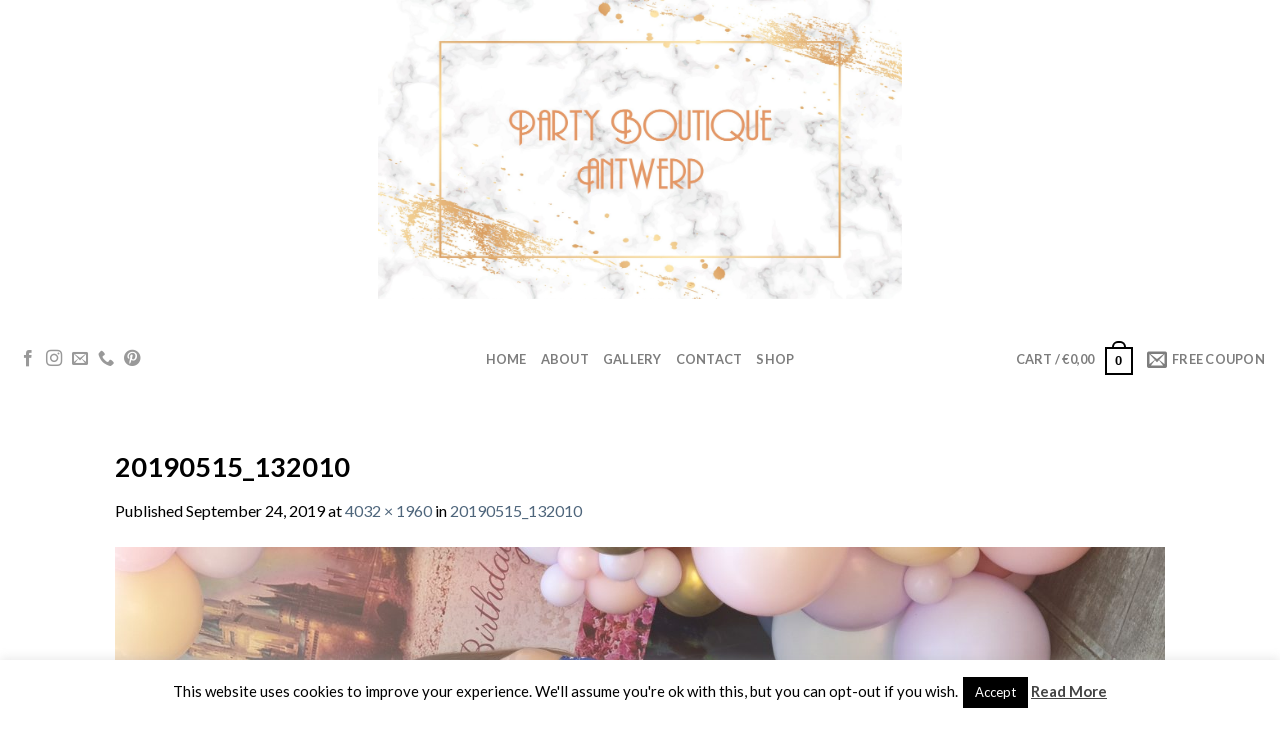

--- FILE ---
content_type: text/html; charset=utf-8
request_url: https://www.google.com/recaptcha/api2/anchor?ar=1&k=6LcmCUEUAAAAAMu8ZTcgJU9xzj4UtOdCUa3sWx5t&co=aHR0cHM6Ly90aGVwYXJ0eWJvdXRpcXVlLmJlOjQ0Mw..&hl=en&v=PoyoqOPhxBO7pBk68S4YbpHZ&theme=light&size=normal&anchor-ms=20000&execute-ms=30000&cb=g5ajtgs0z3fs
body_size: 49345
content:
<!DOCTYPE HTML><html dir="ltr" lang="en"><head><meta http-equiv="Content-Type" content="text/html; charset=UTF-8">
<meta http-equiv="X-UA-Compatible" content="IE=edge">
<title>reCAPTCHA</title>
<style type="text/css">
/* cyrillic-ext */
@font-face {
  font-family: 'Roboto';
  font-style: normal;
  font-weight: 400;
  font-stretch: 100%;
  src: url(//fonts.gstatic.com/s/roboto/v48/KFO7CnqEu92Fr1ME7kSn66aGLdTylUAMa3GUBHMdazTgWw.woff2) format('woff2');
  unicode-range: U+0460-052F, U+1C80-1C8A, U+20B4, U+2DE0-2DFF, U+A640-A69F, U+FE2E-FE2F;
}
/* cyrillic */
@font-face {
  font-family: 'Roboto';
  font-style: normal;
  font-weight: 400;
  font-stretch: 100%;
  src: url(//fonts.gstatic.com/s/roboto/v48/KFO7CnqEu92Fr1ME7kSn66aGLdTylUAMa3iUBHMdazTgWw.woff2) format('woff2');
  unicode-range: U+0301, U+0400-045F, U+0490-0491, U+04B0-04B1, U+2116;
}
/* greek-ext */
@font-face {
  font-family: 'Roboto';
  font-style: normal;
  font-weight: 400;
  font-stretch: 100%;
  src: url(//fonts.gstatic.com/s/roboto/v48/KFO7CnqEu92Fr1ME7kSn66aGLdTylUAMa3CUBHMdazTgWw.woff2) format('woff2');
  unicode-range: U+1F00-1FFF;
}
/* greek */
@font-face {
  font-family: 'Roboto';
  font-style: normal;
  font-weight: 400;
  font-stretch: 100%;
  src: url(//fonts.gstatic.com/s/roboto/v48/KFO7CnqEu92Fr1ME7kSn66aGLdTylUAMa3-UBHMdazTgWw.woff2) format('woff2');
  unicode-range: U+0370-0377, U+037A-037F, U+0384-038A, U+038C, U+038E-03A1, U+03A3-03FF;
}
/* math */
@font-face {
  font-family: 'Roboto';
  font-style: normal;
  font-weight: 400;
  font-stretch: 100%;
  src: url(//fonts.gstatic.com/s/roboto/v48/KFO7CnqEu92Fr1ME7kSn66aGLdTylUAMawCUBHMdazTgWw.woff2) format('woff2');
  unicode-range: U+0302-0303, U+0305, U+0307-0308, U+0310, U+0312, U+0315, U+031A, U+0326-0327, U+032C, U+032F-0330, U+0332-0333, U+0338, U+033A, U+0346, U+034D, U+0391-03A1, U+03A3-03A9, U+03B1-03C9, U+03D1, U+03D5-03D6, U+03F0-03F1, U+03F4-03F5, U+2016-2017, U+2034-2038, U+203C, U+2040, U+2043, U+2047, U+2050, U+2057, U+205F, U+2070-2071, U+2074-208E, U+2090-209C, U+20D0-20DC, U+20E1, U+20E5-20EF, U+2100-2112, U+2114-2115, U+2117-2121, U+2123-214F, U+2190, U+2192, U+2194-21AE, U+21B0-21E5, U+21F1-21F2, U+21F4-2211, U+2213-2214, U+2216-22FF, U+2308-230B, U+2310, U+2319, U+231C-2321, U+2336-237A, U+237C, U+2395, U+239B-23B7, U+23D0, U+23DC-23E1, U+2474-2475, U+25AF, U+25B3, U+25B7, U+25BD, U+25C1, U+25CA, U+25CC, U+25FB, U+266D-266F, U+27C0-27FF, U+2900-2AFF, U+2B0E-2B11, U+2B30-2B4C, U+2BFE, U+3030, U+FF5B, U+FF5D, U+1D400-1D7FF, U+1EE00-1EEFF;
}
/* symbols */
@font-face {
  font-family: 'Roboto';
  font-style: normal;
  font-weight: 400;
  font-stretch: 100%;
  src: url(//fonts.gstatic.com/s/roboto/v48/KFO7CnqEu92Fr1ME7kSn66aGLdTylUAMaxKUBHMdazTgWw.woff2) format('woff2');
  unicode-range: U+0001-000C, U+000E-001F, U+007F-009F, U+20DD-20E0, U+20E2-20E4, U+2150-218F, U+2190, U+2192, U+2194-2199, U+21AF, U+21E6-21F0, U+21F3, U+2218-2219, U+2299, U+22C4-22C6, U+2300-243F, U+2440-244A, U+2460-24FF, U+25A0-27BF, U+2800-28FF, U+2921-2922, U+2981, U+29BF, U+29EB, U+2B00-2BFF, U+4DC0-4DFF, U+FFF9-FFFB, U+10140-1018E, U+10190-1019C, U+101A0, U+101D0-101FD, U+102E0-102FB, U+10E60-10E7E, U+1D2C0-1D2D3, U+1D2E0-1D37F, U+1F000-1F0FF, U+1F100-1F1AD, U+1F1E6-1F1FF, U+1F30D-1F30F, U+1F315, U+1F31C, U+1F31E, U+1F320-1F32C, U+1F336, U+1F378, U+1F37D, U+1F382, U+1F393-1F39F, U+1F3A7-1F3A8, U+1F3AC-1F3AF, U+1F3C2, U+1F3C4-1F3C6, U+1F3CA-1F3CE, U+1F3D4-1F3E0, U+1F3ED, U+1F3F1-1F3F3, U+1F3F5-1F3F7, U+1F408, U+1F415, U+1F41F, U+1F426, U+1F43F, U+1F441-1F442, U+1F444, U+1F446-1F449, U+1F44C-1F44E, U+1F453, U+1F46A, U+1F47D, U+1F4A3, U+1F4B0, U+1F4B3, U+1F4B9, U+1F4BB, U+1F4BF, U+1F4C8-1F4CB, U+1F4D6, U+1F4DA, U+1F4DF, U+1F4E3-1F4E6, U+1F4EA-1F4ED, U+1F4F7, U+1F4F9-1F4FB, U+1F4FD-1F4FE, U+1F503, U+1F507-1F50B, U+1F50D, U+1F512-1F513, U+1F53E-1F54A, U+1F54F-1F5FA, U+1F610, U+1F650-1F67F, U+1F687, U+1F68D, U+1F691, U+1F694, U+1F698, U+1F6AD, U+1F6B2, U+1F6B9-1F6BA, U+1F6BC, U+1F6C6-1F6CF, U+1F6D3-1F6D7, U+1F6E0-1F6EA, U+1F6F0-1F6F3, U+1F6F7-1F6FC, U+1F700-1F7FF, U+1F800-1F80B, U+1F810-1F847, U+1F850-1F859, U+1F860-1F887, U+1F890-1F8AD, U+1F8B0-1F8BB, U+1F8C0-1F8C1, U+1F900-1F90B, U+1F93B, U+1F946, U+1F984, U+1F996, U+1F9E9, U+1FA00-1FA6F, U+1FA70-1FA7C, U+1FA80-1FA89, U+1FA8F-1FAC6, U+1FACE-1FADC, U+1FADF-1FAE9, U+1FAF0-1FAF8, U+1FB00-1FBFF;
}
/* vietnamese */
@font-face {
  font-family: 'Roboto';
  font-style: normal;
  font-weight: 400;
  font-stretch: 100%;
  src: url(//fonts.gstatic.com/s/roboto/v48/KFO7CnqEu92Fr1ME7kSn66aGLdTylUAMa3OUBHMdazTgWw.woff2) format('woff2');
  unicode-range: U+0102-0103, U+0110-0111, U+0128-0129, U+0168-0169, U+01A0-01A1, U+01AF-01B0, U+0300-0301, U+0303-0304, U+0308-0309, U+0323, U+0329, U+1EA0-1EF9, U+20AB;
}
/* latin-ext */
@font-face {
  font-family: 'Roboto';
  font-style: normal;
  font-weight: 400;
  font-stretch: 100%;
  src: url(//fonts.gstatic.com/s/roboto/v48/KFO7CnqEu92Fr1ME7kSn66aGLdTylUAMa3KUBHMdazTgWw.woff2) format('woff2');
  unicode-range: U+0100-02BA, U+02BD-02C5, U+02C7-02CC, U+02CE-02D7, U+02DD-02FF, U+0304, U+0308, U+0329, U+1D00-1DBF, U+1E00-1E9F, U+1EF2-1EFF, U+2020, U+20A0-20AB, U+20AD-20C0, U+2113, U+2C60-2C7F, U+A720-A7FF;
}
/* latin */
@font-face {
  font-family: 'Roboto';
  font-style: normal;
  font-weight: 400;
  font-stretch: 100%;
  src: url(//fonts.gstatic.com/s/roboto/v48/KFO7CnqEu92Fr1ME7kSn66aGLdTylUAMa3yUBHMdazQ.woff2) format('woff2');
  unicode-range: U+0000-00FF, U+0131, U+0152-0153, U+02BB-02BC, U+02C6, U+02DA, U+02DC, U+0304, U+0308, U+0329, U+2000-206F, U+20AC, U+2122, U+2191, U+2193, U+2212, U+2215, U+FEFF, U+FFFD;
}
/* cyrillic-ext */
@font-face {
  font-family: 'Roboto';
  font-style: normal;
  font-weight: 500;
  font-stretch: 100%;
  src: url(//fonts.gstatic.com/s/roboto/v48/KFO7CnqEu92Fr1ME7kSn66aGLdTylUAMa3GUBHMdazTgWw.woff2) format('woff2');
  unicode-range: U+0460-052F, U+1C80-1C8A, U+20B4, U+2DE0-2DFF, U+A640-A69F, U+FE2E-FE2F;
}
/* cyrillic */
@font-face {
  font-family: 'Roboto';
  font-style: normal;
  font-weight: 500;
  font-stretch: 100%;
  src: url(//fonts.gstatic.com/s/roboto/v48/KFO7CnqEu92Fr1ME7kSn66aGLdTylUAMa3iUBHMdazTgWw.woff2) format('woff2');
  unicode-range: U+0301, U+0400-045F, U+0490-0491, U+04B0-04B1, U+2116;
}
/* greek-ext */
@font-face {
  font-family: 'Roboto';
  font-style: normal;
  font-weight: 500;
  font-stretch: 100%;
  src: url(//fonts.gstatic.com/s/roboto/v48/KFO7CnqEu92Fr1ME7kSn66aGLdTylUAMa3CUBHMdazTgWw.woff2) format('woff2');
  unicode-range: U+1F00-1FFF;
}
/* greek */
@font-face {
  font-family: 'Roboto';
  font-style: normal;
  font-weight: 500;
  font-stretch: 100%;
  src: url(//fonts.gstatic.com/s/roboto/v48/KFO7CnqEu92Fr1ME7kSn66aGLdTylUAMa3-UBHMdazTgWw.woff2) format('woff2');
  unicode-range: U+0370-0377, U+037A-037F, U+0384-038A, U+038C, U+038E-03A1, U+03A3-03FF;
}
/* math */
@font-face {
  font-family: 'Roboto';
  font-style: normal;
  font-weight: 500;
  font-stretch: 100%;
  src: url(//fonts.gstatic.com/s/roboto/v48/KFO7CnqEu92Fr1ME7kSn66aGLdTylUAMawCUBHMdazTgWw.woff2) format('woff2');
  unicode-range: U+0302-0303, U+0305, U+0307-0308, U+0310, U+0312, U+0315, U+031A, U+0326-0327, U+032C, U+032F-0330, U+0332-0333, U+0338, U+033A, U+0346, U+034D, U+0391-03A1, U+03A3-03A9, U+03B1-03C9, U+03D1, U+03D5-03D6, U+03F0-03F1, U+03F4-03F5, U+2016-2017, U+2034-2038, U+203C, U+2040, U+2043, U+2047, U+2050, U+2057, U+205F, U+2070-2071, U+2074-208E, U+2090-209C, U+20D0-20DC, U+20E1, U+20E5-20EF, U+2100-2112, U+2114-2115, U+2117-2121, U+2123-214F, U+2190, U+2192, U+2194-21AE, U+21B0-21E5, U+21F1-21F2, U+21F4-2211, U+2213-2214, U+2216-22FF, U+2308-230B, U+2310, U+2319, U+231C-2321, U+2336-237A, U+237C, U+2395, U+239B-23B7, U+23D0, U+23DC-23E1, U+2474-2475, U+25AF, U+25B3, U+25B7, U+25BD, U+25C1, U+25CA, U+25CC, U+25FB, U+266D-266F, U+27C0-27FF, U+2900-2AFF, U+2B0E-2B11, U+2B30-2B4C, U+2BFE, U+3030, U+FF5B, U+FF5D, U+1D400-1D7FF, U+1EE00-1EEFF;
}
/* symbols */
@font-face {
  font-family: 'Roboto';
  font-style: normal;
  font-weight: 500;
  font-stretch: 100%;
  src: url(//fonts.gstatic.com/s/roboto/v48/KFO7CnqEu92Fr1ME7kSn66aGLdTylUAMaxKUBHMdazTgWw.woff2) format('woff2');
  unicode-range: U+0001-000C, U+000E-001F, U+007F-009F, U+20DD-20E0, U+20E2-20E4, U+2150-218F, U+2190, U+2192, U+2194-2199, U+21AF, U+21E6-21F0, U+21F3, U+2218-2219, U+2299, U+22C4-22C6, U+2300-243F, U+2440-244A, U+2460-24FF, U+25A0-27BF, U+2800-28FF, U+2921-2922, U+2981, U+29BF, U+29EB, U+2B00-2BFF, U+4DC0-4DFF, U+FFF9-FFFB, U+10140-1018E, U+10190-1019C, U+101A0, U+101D0-101FD, U+102E0-102FB, U+10E60-10E7E, U+1D2C0-1D2D3, U+1D2E0-1D37F, U+1F000-1F0FF, U+1F100-1F1AD, U+1F1E6-1F1FF, U+1F30D-1F30F, U+1F315, U+1F31C, U+1F31E, U+1F320-1F32C, U+1F336, U+1F378, U+1F37D, U+1F382, U+1F393-1F39F, U+1F3A7-1F3A8, U+1F3AC-1F3AF, U+1F3C2, U+1F3C4-1F3C6, U+1F3CA-1F3CE, U+1F3D4-1F3E0, U+1F3ED, U+1F3F1-1F3F3, U+1F3F5-1F3F7, U+1F408, U+1F415, U+1F41F, U+1F426, U+1F43F, U+1F441-1F442, U+1F444, U+1F446-1F449, U+1F44C-1F44E, U+1F453, U+1F46A, U+1F47D, U+1F4A3, U+1F4B0, U+1F4B3, U+1F4B9, U+1F4BB, U+1F4BF, U+1F4C8-1F4CB, U+1F4D6, U+1F4DA, U+1F4DF, U+1F4E3-1F4E6, U+1F4EA-1F4ED, U+1F4F7, U+1F4F9-1F4FB, U+1F4FD-1F4FE, U+1F503, U+1F507-1F50B, U+1F50D, U+1F512-1F513, U+1F53E-1F54A, U+1F54F-1F5FA, U+1F610, U+1F650-1F67F, U+1F687, U+1F68D, U+1F691, U+1F694, U+1F698, U+1F6AD, U+1F6B2, U+1F6B9-1F6BA, U+1F6BC, U+1F6C6-1F6CF, U+1F6D3-1F6D7, U+1F6E0-1F6EA, U+1F6F0-1F6F3, U+1F6F7-1F6FC, U+1F700-1F7FF, U+1F800-1F80B, U+1F810-1F847, U+1F850-1F859, U+1F860-1F887, U+1F890-1F8AD, U+1F8B0-1F8BB, U+1F8C0-1F8C1, U+1F900-1F90B, U+1F93B, U+1F946, U+1F984, U+1F996, U+1F9E9, U+1FA00-1FA6F, U+1FA70-1FA7C, U+1FA80-1FA89, U+1FA8F-1FAC6, U+1FACE-1FADC, U+1FADF-1FAE9, U+1FAF0-1FAF8, U+1FB00-1FBFF;
}
/* vietnamese */
@font-face {
  font-family: 'Roboto';
  font-style: normal;
  font-weight: 500;
  font-stretch: 100%;
  src: url(//fonts.gstatic.com/s/roboto/v48/KFO7CnqEu92Fr1ME7kSn66aGLdTylUAMa3OUBHMdazTgWw.woff2) format('woff2');
  unicode-range: U+0102-0103, U+0110-0111, U+0128-0129, U+0168-0169, U+01A0-01A1, U+01AF-01B0, U+0300-0301, U+0303-0304, U+0308-0309, U+0323, U+0329, U+1EA0-1EF9, U+20AB;
}
/* latin-ext */
@font-face {
  font-family: 'Roboto';
  font-style: normal;
  font-weight: 500;
  font-stretch: 100%;
  src: url(//fonts.gstatic.com/s/roboto/v48/KFO7CnqEu92Fr1ME7kSn66aGLdTylUAMa3KUBHMdazTgWw.woff2) format('woff2');
  unicode-range: U+0100-02BA, U+02BD-02C5, U+02C7-02CC, U+02CE-02D7, U+02DD-02FF, U+0304, U+0308, U+0329, U+1D00-1DBF, U+1E00-1E9F, U+1EF2-1EFF, U+2020, U+20A0-20AB, U+20AD-20C0, U+2113, U+2C60-2C7F, U+A720-A7FF;
}
/* latin */
@font-face {
  font-family: 'Roboto';
  font-style: normal;
  font-weight: 500;
  font-stretch: 100%;
  src: url(//fonts.gstatic.com/s/roboto/v48/KFO7CnqEu92Fr1ME7kSn66aGLdTylUAMa3yUBHMdazQ.woff2) format('woff2');
  unicode-range: U+0000-00FF, U+0131, U+0152-0153, U+02BB-02BC, U+02C6, U+02DA, U+02DC, U+0304, U+0308, U+0329, U+2000-206F, U+20AC, U+2122, U+2191, U+2193, U+2212, U+2215, U+FEFF, U+FFFD;
}
/* cyrillic-ext */
@font-face {
  font-family: 'Roboto';
  font-style: normal;
  font-weight: 900;
  font-stretch: 100%;
  src: url(//fonts.gstatic.com/s/roboto/v48/KFO7CnqEu92Fr1ME7kSn66aGLdTylUAMa3GUBHMdazTgWw.woff2) format('woff2');
  unicode-range: U+0460-052F, U+1C80-1C8A, U+20B4, U+2DE0-2DFF, U+A640-A69F, U+FE2E-FE2F;
}
/* cyrillic */
@font-face {
  font-family: 'Roboto';
  font-style: normal;
  font-weight: 900;
  font-stretch: 100%;
  src: url(//fonts.gstatic.com/s/roboto/v48/KFO7CnqEu92Fr1ME7kSn66aGLdTylUAMa3iUBHMdazTgWw.woff2) format('woff2');
  unicode-range: U+0301, U+0400-045F, U+0490-0491, U+04B0-04B1, U+2116;
}
/* greek-ext */
@font-face {
  font-family: 'Roboto';
  font-style: normal;
  font-weight: 900;
  font-stretch: 100%;
  src: url(//fonts.gstatic.com/s/roboto/v48/KFO7CnqEu92Fr1ME7kSn66aGLdTylUAMa3CUBHMdazTgWw.woff2) format('woff2');
  unicode-range: U+1F00-1FFF;
}
/* greek */
@font-face {
  font-family: 'Roboto';
  font-style: normal;
  font-weight: 900;
  font-stretch: 100%;
  src: url(//fonts.gstatic.com/s/roboto/v48/KFO7CnqEu92Fr1ME7kSn66aGLdTylUAMa3-UBHMdazTgWw.woff2) format('woff2');
  unicode-range: U+0370-0377, U+037A-037F, U+0384-038A, U+038C, U+038E-03A1, U+03A3-03FF;
}
/* math */
@font-face {
  font-family: 'Roboto';
  font-style: normal;
  font-weight: 900;
  font-stretch: 100%;
  src: url(//fonts.gstatic.com/s/roboto/v48/KFO7CnqEu92Fr1ME7kSn66aGLdTylUAMawCUBHMdazTgWw.woff2) format('woff2');
  unicode-range: U+0302-0303, U+0305, U+0307-0308, U+0310, U+0312, U+0315, U+031A, U+0326-0327, U+032C, U+032F-0330, U+0332-0333, U+0338, U+033A, U+0346, U+034D, U+0391-03A1, U+03A3-03A9, U+03B1-03C9, U+03D1, U+03D5-03D6, U+03F0-03F1, U+03F4-03F5, U+2016-2017, U+2034-2038, U+203C, U+2040, U+2043, U+2047, U+2050, U+2057, U+205F, U+2070-2071, U+2074-208E, U+2090-209C, U+20D0-20DC, U+20E1, U+20E5-20EF, U+2100-2112, U+2114-2115, U+2117-2121, U+2123-214F, U+2190, U+2192, U+2194-21AE, U+21B0-21E5, U+21F1-21F2, U+21F4-2211, U+2213-2214, U+2216-22FF, U+2308-230B, U+2310, U+2319, U+231C-2321, U+2336-237A, U+237C, U+2395, U+239B-23B7, U+23D0, U+23DC-23E1, U+2474-2475, U+25AF, U+25B3, U+25B7, U+25BD, U+25C1, U+25CA, U+25CC, U+25FB, U+266D-266F, U+27C0-27FF, U+2900-2AFF, U+2B0E-2B11, U+2B30-2B4C, U+2BFE, U+3030, U+FF5B, U+FF5D, U+1D400-1D7FF, U+1EE00-1EEFF;
}
/* symbols */
@font-face {
  font-family: 'Roboto';
  font-style: normal;
  font-weight: 900;
  font-stretch: 100%;
  src: url(//fonts.gstatic.com/s/roboto/v48/KFO7CnqEu92Fr1ME7kSn66aGLdTylUAMaxKUBHMdazTgWw.woff2) format('woff2');
  unicode-range: U+0001-000C, U+000E-001F, U+007F-009F, U+20DD-20E0, U+20E2-20E4, U+2150-218F, U+2190, U+2192, U+2194-2199, U+21AF, U+21E6-21F0, U+21F3, U+2218-2219, U+2299, U+22C4-22C6, U+2300-243F, U+2440-244A, U+2460-24FF, U+25A0-27BF, U+2800-28FF, U+2921-2922, U+2981, U+29BF, U+29EB, U+2B00-2BFF, U+4DC0-4DFF, U+FFF9-FFFB, U+10140-1018E, U+10190-1019C, U+101A0, U+101D0-101FD, U+102E0-102FB, U+10E60-10E7E, U+1D2C0-1D2D3, U+1D2E0-1D37F, U+1F000-1F0FF, U+1F100-1F1AD, U+1F1E6-1F1FF, U+1F30D-1F30F, U+1F315, U+1F31C, U+1F31E, U+1F320-1F32C, U+1F336, U+1F378, U+1F37D, U+1F382, U+1F393-1F39F, U+1F3A7-1F3A8, U+1F3AC-1F3AF, U+1F3C2, U+1F3C4-1F3C6, U+1F3CA-1F3CE, U+1F3D4-1F3E0, U+1F3ED, U+1F3F1-1F3F3, U+1F3F5-1F3F7, U+1F408, U+1F415, U+1F41F, U+1F426, U+1F43F, U+1F441-1F442, U+1F444, U+1F446-1F449, U+1F44C-1F44E, U+1F453, U+1F46A, U+1F47D, U+1F4A3, U+1F4B0, U+1F4B3, U+1F4B9, U+1F4BB, U+1F4BF, U+1F4C8-1F4CB, U+1F4D6, U+1F4DA, U+1F4DF, U+1F4E3-1F4E6, U+1F4EA-1F4ED, U+1F4F7, U+1F4F9-1F4FB, U+1F4FD-1F4FE, U+1F503, U+1F507-1F50B, U+1F50D, U+1F512-1F513, U+1F53E-1F54A, U+1F54F-1F5FA, U+1F610, U+1F650-1F67F, U+1F687, U+1F68D, U+1F691, U+1F694, U+1F698, U+1F6AD, U+1F6B2, U+1F6B9-1F6BA, U+1F6BC, U+1F6C6-1F6CF, U+1F6D3-1F6D7, U+1F6E0-1F6EA, U+1F6F0-1F6F3, U+1F6F7-1F6FC, U+1F700-1F7FF, U+1F800-1F80B, U+1F810-1F847, U+1F850-1F859, U+1F860-1F887, U+1F890-1F8AD, U+1F8B0-1F8BB, U+1F8C0-1F8C1, U+1F900-1F90B, U+1F93B, U+1F946, U+1F984, U+1F996, U+1F9E9, U+1FA00-1FA6F, U+1FA70-1FA7C, U+1FA80-1FA89, U+1FA8F-1FAC6, U+1FACE-1FADC, U+1FADF-1FAE9, U+1FAF0-1FAF8, U+1FB00-1FBFF;
}
/* vietnamese */
@font-face {
  font-family: 'Roboto';
  font-style: normal;
  font-weight: 900;
  font-stretch: 100%;
  src: url(//fonts.gstatic.com/s/roboto/v48/KFO7CnqEu92Fr1ME7kSn66aGLdTylUAMa3OUBHMdazTgWw.woff2) format('woff2');
  unicode-range: U+0102-0103, U+0110-0111, U+0128-0129, U+0168-0169, U+01A0-01A1, U+01AF-01B0, U+0300-0301, U+0303-0304, U+0308-0309, U+0323, U+0329, U+1EA0-1EF9, U+20AB;
}
/* latin-ext */
@font-face {
  font-family: 'Roboto';
  font-style: normal;
  font-weight: 900;
  font-stretch: 100%;
  src: url(//fonts.gstatic.com/s/roboto/v48/KFO7CnqEu92Fr1ME7kSn66aGLdTylUAMa3KUBHMdazTgWw.woff2) format('woff2');
  unicode-range: U+0100-02BA, U+02BD-02C5, U+02C7-02CC, U+02CE-02D7, U+02DD-02FF, U+0304, U+0308, U+0329, U+1D00-1DBF, U+1E00-1E9F, U+1EF2-1EFF, U+2020, U+20A0-20AB, U+20AD-20C0, U+2113, U+2C60-2C7F, U+A720-A7FF;
}
/* latin */
@font-face {
  font-family: 'Roboto';
  font-style: normal;
  font-weight: 900;
  font-stretch: 100%;
  src: url(//fonts.gstatic.com/s/roboto/v48/KFO7CnqEu92Fr1ME7kSn66aGLdTylUAMa3yUBHMdazQ.woff2) format('woff2');
  unicode-range: U+0000-00FF, U+0131, U+0152-0153, U+02BB-02BC, U+02C6, U+02DA, U+02DC, U+0304, U+0308, U+0329, U+2000-206F, U+20AC, U+2122, U+2191, U+2193, U+2212, U+2215, U+FEFF, U+FFFD;
}

</style>
<link rel="stylesheet" type="text/css" href="https://www.gstatic.com/recaptcha/releases/PoyoqOPhxBO7pBk68S4YbpHZ/styles__ltr.css">
<script nonce="Iz8HsfLN2sx6f2QtQeTUIQ" type="text/javascript">window['__recaptcha_api'] = 'https://www.google.com/recaptcha/api2/';</script>
<script type="text/javascript" src="https://www.gstatic.com/recaptcha/releases/PoyoqOPhxBO7pBk68S4YbpHZ/recaptcha__en.js" nonce="Iz8HsfLN2sx6f2QtQeTUIQ">
      
    </script></head>
<body><div id="rc-anchor-alert" class="rc-anchor-alert"></div>
<input type="hidden" id="recaptcha-token" value="[base64]">
<script type="text/javascript" nonce="Iz8HsfLN2sx6f2QtQeTUIQ">
      recaptcha.anchor.Main.init("[\x22ainput\x22,[\x22bgdata\x22,\x22\x22,\[base64]/[base64]/[base64]/[base64]/[base64]/UltsKytdPUU6KEU8MjA0OD9SW2wrK109RT4+NnwxOTI6KChFJjY0NTEyKT09NTUyOTYmJk0rMTxjLmxlbmd0aCYmKGMuY2hhckNvZGVBdChNKzEpJjY0NTEyKT09NTYzMjA/[base64]/[base64]/[base64]/[base64]/[base64]/[base64]/[base64]\x22,\[base64]\\u003d\x22,\[base64]/wqMhw6fDgMKycgrDrg7CjT7Cj8O1QMO/TcKqCsOYZ8OkAMKaOgl9XAHCkcKzD8OQwpMlLhIjA8OxwqhlM8O1NcO6KsKlwpvDh8Oewo8gVsOgDyrCngbDpkHCknDCvEd4wo8SSXwQTMKqwp3DuWfDlhQJw5fCpEzDksOye8Klwr1pwo/Dh8K1wqodwprChMKiw5xSw5Z2wobDpcOOw5/CkwDDswrCi8OdcyTCnMKzGsOwwqHChkbDkcKIw7B5b8Ksw4ktE8OJUsK1wpYYIsKkw7PDm8OBcCjCuHzDlUY8wpgOS1tEEQTDuUzCh8OoCwdPw5Ecwqxfw6vDq8Kdw70aCMKmw55pwrQgwp3CoR/Dm3PCrMK4w4bDi0/CjsO5wpDCuyPCoMO9V8K2FDrChTrChGPDtMOCGmBbwpvDvcO0w7ZMZx1ewoPDiGnDgMKJcxDCpMOWw4vCuMKEwrvCjMKfwqsYwpzCslvClinCo0DDvcKtDArDgsKvPsOuQMOGFUllw6zCg13DkAUfw5zCgsOIwptPPcKtITB/PcKiw4U+wpzCosOJEsKFbwp1wq3Dn33DvlwcNDfDqsO8wo5vw6F4wq/[base64]/DtMO0cMO+wprDj8Kgw4rCtsKZw4bCmx5Hwo9rO8KpRMO9w6PCmG4owos9QsKnOcOaw5/DicO+wp1TGsKjwpEbBsKKbgd/w6TCs8OtwrTDvhA3dVV0Q8KXwpLDuDZ+w5cHXcOVwrVwTMKjw43DoWhDwpcDwqJYwoA+wp/Cm1HCkMK0Cj/Cu0/DjsOPCErCmMKKehPCgsOWZ04Hw6vCqHTDncOASMKSfCvCpMKHw5jDmsKFwozDhV9CWFBnbsKTPlZRwpFNUcO+wrZJElw+w63CthkiCRtbw57DqMOLFsOEw7tGw6V+w7UuwrzDhnFoFj8ROwNCNl/DtsOGbRUgG0nDrHTDnjDDu8OWeU5WElMBXcK1wrnDn1YOMDUJw4zCg8O+J8Otw5AiVMOJBUcrO1nCisKxCSvCuAFLYsKKw5rCpcKLPsKON8O9Lw/DsMOJwq/DlA/Dm0xYYMK9wo7DosOXw5Bpw6IYw4DCgx/DiBxbPMOgwr/DjsKWMBxUd8KwwrwNw7XDgHDCisKPYmw+w60YwpZMQ8KwfBsiO8K6C8Ovw5HCsDVRwpkFwo7DgGI3wqwCw4nDgcKjWcKBw5/DghNOw5NADDYKw4XDg8Kxw7HCjsK/ZXfDjF3Cv8K5eB40OlTDiMKcJMKIDi1wETwYPFHDmsOVM1MBFmRqwrrDmyfCssK9w491w5bCiXAMwpsowqJZdVfDrcOBI8O6wpHCqMKBfcO7W8OkLjlNFxZIEBlWwqjDo0DCq3o+EALCvsKiYnHCt8KLP2/CqCMzeMK9SRTDj8KOwqXDvx4WeMKWOMOMwoIRwrHDtMODeycPwrbCocOfwp0RcynCucK/w5ZBw63CvsOMAMOsWGJ0wpfCuMOQw6dPwpnCg17DphwWRcKNwqQlPFskGsKvY8OewpTDj8Kqw4/DucKVw4BkwpjCt8OeN8OCAsOncAPCtsOBwpVDwpwLw41Ac0fCp2rCmQJdIcOEIXbDn8KCKsKRRTLCusOCHcO7ekbDvMOuVSDDqjfDksOAFcKuHBXDnMKESn4SVl1CUsOEGRoNwqBwV8KiwqRrwovCh2I9wojChMKow7zDpMKeK8KbeDk0BS8qaw/DvcOkHW9IAsO/VFvCscK0w5LDq2wPw4/CvcOtAg0ewqgSHcKBecK/fgrDhMOGwqQTSU/[base64]/[base64]/AsK7wovDrDPCqkDCiGZ3NsK0wqhqDw0NPcKYw4gPwqLCiMOow55YwpTDpwsYw7nCjjzCs8KTwrZ+J2PCginDkVTClDjDhcKlwrp/wrjConxaSsKUUx/DgjtVGwXChSPDp8Oiw7jCu8ONw4PDoQfCh34JXsOhwqzCv8O4f8KBw7ptwovCuMKIwqdNwp8iw6ROIsOlwppjT8OxwpI8w5o5ZcKIw7B1w5vCi01xw5LCpMKvf2jDqiJGFUHChcO+QcKOw6XCjcKYw5IJRSzCp8OOw4nCs8O/cMKQBQfCs2N3w4lUw77CscKUwqzCtMKAd8KAw4BIw6M+wqLCj8KDVVg3G0Zfw5ctwqM5woXDusKEw5vDqyjDmELDlcKSIR/[base64]/Y2jDq8OZwoNnwoxQKlpMN8OOewBBwoDCosOjYGgtWlxHAsKZZMKtEBPCiAUtfcKaAsOiSx9nwr/Dp8KffMKHwpxBKB3DvDwjPBjDpsOSwr3DuTPCklrDn2/CjcKuMBsqDcKHQzkyw443wqLDosO5ecKbJ8KWeiFWworClXcIGMKpw5vCksKfFcKWw5bDksOnbFs7DMOXN8O3wq/[base64]/DmsKcwpQhOcO0wqRkwoDDmsOrNTc9w5rCt8K4NFsxw5LDoSzDsWTDrcO2IcOvPAkSw6nDpCPDphXDqCt5w6piLsOSwpfDlExLwrt+w5EhVcO9w4ccNXvCvQ/DlcKmw40FDsKKwpRhw5Fuw7prw6dvwpcOw63Cq8K0MF/ChFx5w4A2wr7DkgHDk1dlw4tFwrh9w4wuwpjCvwojdMKWQMO/[base64]/[base64]/DcK9cMKoN8OuF8K9ecKfwrfDnzjCjnHDhCFkK8Kqw6rCgcO1w7/[base64]/bE7DugDCmh7CssOwNiLDusKNwrvCoyN9w5thw7zCihfClcKWQ8Kxw73DlMOfwovDqCVgw5TDpixWw7jClsOZw47CtGl1wpvCgyjCocKpD8KlwprCmUMrw7tgfG/DhMKlwqQFwpFYdVNFw7/DlEFfwr5HworDtDoQPRI9w7gdwpXCi2IWw7Vkw5jDsU7ChMOnGsOqw4PDr8KPesOGwrEOXsKFwq8cwrY6w6LDmsOZD2kqwrPCuMO2woAPw4zCmSDDtcKsOwjDrTJpwpvCqsKcw61mw5xITsOHeB5ZIHJDBcKbGcKXwp9IeDnCs8O4VH/CvsOvwqPCrMK5w70aEcKtK8OpPsOdR2IBw7IIPiHCiMKSw6YBw709ZShnw7vDoVDDrsOBw4F6wox9UMOOMcO+wpMQw5BTw4DDgFTDhsOJKihnw47Dny3ChTHCjk/DtwnDvzTCgsO6woN1XcOhf3hDCcKOccKkRQRACAHCgQPDt8OPw5bCnBFPwq4YEWEiw64pwql8wozCr07Csw5jw7MORW/CscKxw6XCj8O7K1RRPsKwFGQMwr9EUcKsWMO1RsKGwrwlw7/DjMKPw7tHw6JpYsK3w4nCtlnCsA0iw5XCv8OjA8KbwoxCKw7CojHCr8KtN8OQOsKZGh/DoHM5FcKAw57CusOtwrBIw7PCocKhL8O4OCNvMsO9HnFPGWbCn8K8wochwrbDgF/DvMOZQ8O3woMmXsOowpXDlcKEG3TDnl3DsMOhU8KRwpLCtyXDv3EDGMOfdMKlwrPDlGPDg8OdwrvDvcOWwp1SWzDCpsOkQVw0QsO8wpY5w7hkwozCplVHwrE/wpDCpFUBUGMYBnDCmsOOWsK7Y187w75qX8O6wosgbcK9wp8sw4jDp34ATcKiM3JQFsOBay7CrUjCn8OtRgPDiwYCwopSTBAvw5bDrRPDrQ9SHWZbw6rCjgsbwqtGwqEmw749AsOlw6vDlVrDo8KOw6LDr8Oow4cUIcOewod2w78zw581fcOefMO1w43DmsK/w5/DgWfDpMOUw4LDv8Kww49FZ3Q5wpDCgEbDqcKDYGAnacKufitQwr3Dn8Omw6TCjwd8w4dlw5R2wrjCu8KmJH08woHDusO8QcKBw4pOPg3CmsOvCBxDw61/[base64]/CiRjCpcOnasONVMOiwrrCpE9+ISFMWBjCjlDCjA7DhEnCrWoSYQ80bcKjBDHCpnvCkGHDkMKGw5vCrsORbsK4wrI0OMObEMO9wqDCmSLCpxVBeMKowoACRlFBRWwuG8OZBETDqMOUw78bwoJQwqZjeivCgQvCl8OmwpbCnUIVw6nCsnZgw5/Ds0XDjkoOFiXDjMKsw7XCqcKnwpovwqzDsg/CucK5w7vDqGvDn0fChsOACSBuGMOPwrpywqvDnEVpw5NLwoVnMsOAwrQ8TzrCtcOMwq5jwoALZMOdIsKqwqxNw706w7VDw4rCvirDvcODZSjDpzV0w7XDn8OZw5BTFXjDqMKvw6QiwpxXHSHCp1Ivwp/CqnMcwo89w4fCpCLDq8KrYAc8wrQlwr8ZSsOWw7R5w4/[base64]/[base64]/wr10SFnDmcOKwpTCknXDjMOowqpWPMO/wp91AMODZhrChgtfw7JgSEfDmjvCphzCvMOVFcKcI1zDicONwpTDqGx2w4fCjcOYwrbCpMObHcKrK3VDEcKpw4R1GirClUPClFDDncOjFFEawrBRXQNtAMO6wqXCvsKvc1LClwQVahpcAlnDk34yEgHCq0/DtggkOXvDr8KBwrvDnsOew4TCk3cQwrPCvcKaw50YJcOYYcK1w5sdw6Vaw4XDkcOLwrxQD3ZEasK4Uw05w6ZPwrxnPghULzLCh3HCucKnwqJ4HhMwwoLCjMOsw5kzw4LCtcOpwqE0RsOAbWrDqClcDXDDqC3Dj8OtwoVSwp1eeQFTwrXCqEVdYV9/YsOvw5jCkiDDisOWW8OjUB4uW0TCiRvCt8Oow4DDmhbCtcKHScKdw7UOwrjDr8OGw5ADE8OxSsK/w5rClHYxBhnDkX3CqzXDgMOMXcO5a3Qsw5pIfUvCu8KjbMKHwrZww7o/w6cjwpTDrcKlwqjCoXkfP1zDjcOOw4rCtMOzwrnDj3NAwohdwoLCrHDCg8KCI8KBw4XDqcK4csOWWVI1BMOXwpPDjwPDl8OYTcKNw4p/wqwVwr7Dv8OZw6DDniTCrcK/NcKtwozDvsKLM8OFw6Y3wr5Mw6x0EMKhwoF3wpEYR37ClmvCoMOwUMOVw5jDiGjCni5DN1rDv8O/w5DDg8OWw6vCk8OywqHDqRzCuE1nwoVjw4jDs8KpwqbDtcOLwqrCuAPDpMOgMlNlMihfw7fCpwrDj8KudMOjCsO/w7/Cm8OpCcKHw7HCkUzDmcKaRcK3JivDmw4YwoN6w4ZkWcOIw73Cm009wqNpOwhgwqDCkn/DtcKUe8Ojw7/[base64]/[base64]/ChcKQw4jCpMKHw4bDksOYERcjw78kLcOoMWrDg8OtfArDnnIVC8KiSsOFKcK+w4Nwwp8Aw6JmwqdONEddQ3HCrCAJwrvDjcO5ZxTCiV/DqcOSw5ZMwqPDtG/DsMOTP8KQHDcpDMKSacOwOWLDlUrDhQtTIcKAwqHDpsKkw4rClAfDmMOrwo3CuULCn19VwroRwqEcwrtcwq3Dq8KYwpfCiMOSwpcvaAUCE33ChMOAwqIpfsKrSjhVw74DwqHDnMK+wo8Sw7VnwrbCicOfw6rCgcOTw4B/JVHDhnnCtxo9w5EEw6BCw6nDhkMtwoUPVMO/[base64]/[base64]/[base64]/wr/Do8KQwrJNw67CrMKUZMOSwrPDrkrCocOHKsKUw4/Dr0PCsFLCoMOEwqsbwrPDhGLCmsOrUcOuBF/DisObIcKMJ8O9woMFw7V1wq83YH7Dv23CijHCt8OhD0dJPiTCtDctwrcgQhfCosK+eA0SLMKBw71jw6nCt3jDhsKAw41Xw43DjMK3wr49DsO/wqJAw6vDtMO8LBHCijTDqcKzwqpiU1TCp8OZM1PDkMO5Y8OZehpmcMK8wqbCqcKsc3HDlsOFwpsIQ0PDsMOFKyvDtsKdcR7Ds8K3w5RowrnDrHHDim15w5Y/GsOiwrkcw4JeHcOhIm0jaHsUcsOWREJPbMOIw609Um/DpkPDpAMBQG8Xw5HClcO7VsKxw6w9BsO+wrt1czDCmBXCtW5vw6tIw7fCkULCncKdw7zChTLCumvDrAZfBsKwUMK0wqp5RG/DnMOzKsK4woLDjxlqw43Cl8KSb28nwpExW8O1w7oXwojCpwbDh23CnGvChwRiw4RRfkrDtHrDpcOpw4t0KG/CnsKcRkUywr/DtMOVw67Cqz4SdsOAwq8Mw6EjC8KVMsOdZsOqwq8xNsKYCMKRTcO8wovCmcKRXyYPdCJTEQZ0wqJQwrHDnMOzbsObUVfDt8KXbxohW8OcNMO3w7XCr8KWRj1kw73Cki7DmWHCiMKxwpnDqzVhw7ZnCQnChnzDqcKwwr91BHMnAjPDnF/[base64]/CvU/[base64]/DoMOYIBlbLlnDiyzClQsNw5YWwpwDOcOSw59lfsOXw6QfccOGw7ooD30jHVxRwrfCnAMxdirCi2MMJcKFTB8RJloMcBFmMMOyw7rCp8Kiw4V5w6IiT8KpO8OawotSwrHDo8OCCwwiMCfDhMObw65/R8O4w6TCrWZfwpnDuTLCrsKLEcKMw75KWk4TAn5cwotseQzDq8KhDMOEUsKqS8KEwrPDi8OGWUp1Jx3ChMOcCyzCt1XDsB87w79FHsOxwr5Yw4rCvkduw7jDh8K2wqtaYMKowqzCtWrDkcKOw5B1ABArwr/CpsOqwqLDqmYnSzokczDCmsOtw7fDu8OMwp1SwqEOw6LCh8Ovw4N6UVHCiknDsEN7cXfCpsK+FsKDSBB/w7PDo24eVC3CpsKSwrQ0RcOtQCR9N0Z1wr5Mw5DCusOUw4PDqwZZw5TCm8KRw7fCuBR0dDccw63Du0JYwq4lAsK6WMO3XBZww5vDj8OASBJuZAXCrMKEZRXDtMOubixOVTMqw5d/[base64]/FsKOZFApFWXDqcK7EgTCoMKBdR3DlMO0FMKqwoYtwrBZYFHDuMKkwoXCksO2wr/DvMOMw6TCusOkwqHClcKVeMOqc1PDlmzDiMKTGsOEwqleTw9QTXXDuQ89bXDChTZkw4EnZhJ7AsKHwpPDgsOWwrfCqUbDiGbCqldVbsOsfsKbwqlcYWHCqXV5w7dtwo7CgiNrwrnCqADDkGAvfi3Dlw/[base64]/[base64]/JRJzSsKVMVVzwq9qwoXCucOYTxnDtjAawrjDsMOIw6Aewq/DrcKBw7nDlEvDpCtWwqnCo8OwwrMXAWFYw79sw41nw7zColZ+d0PCtR3DlitrKCkZEcOZH080woNUUQZATTjDiGQkwojDosKMw6IsFSTDlUlgwo0aw5/CrQ1GRMK4QSxjwqtWGMOZw6sMw6rCoFoJwqrDrsKAEjnDtyPDnmpswqgTLsKdwoA3wqPCpcO/w6TDvjpJTcK1f8OJKwzCsgPCpcKLwog1S8OiwrQ5U8O0woR3wpxWfsKYIXvDuXPCnMKaCBZOw54KMw3CtV42wrjCosKRc8KcbMKvfcKUw47DisKQwp95woZCZybCg1VWHDh/w7lECMK5woUDw7DDiCUxesOLZC4cVcObwrPDuwUUwpJWDHLDrCTCuzHCn2jDoMK7QMKmwqINDTt1w7Baw65fwrQ/VEvCjMKCWkvDvyBdLMKzw77Cpx95EXTDhQjDh8KUwoANwqEuFmlSU8KcwoVLw5V2w71zKh41XcK2wp5lwrPCh8Oya8OlIH1xX8KtHhcyLzjDl8O/[base64]/[base64]/[base64]/DoS0kw5Jxw6bDhsOEw53DoSItwofCr37Cs8K7wrMdw6zCtRHCvTZiLmdbPVTChcOvwo4LwqzChSfDlsO5wqojw6XDlcKVBcK5KMOEFjTCvzMiw7XCj8Ocwo7Di8OwJcO3OjoswqlmR2nDiMOtwqppw6DDgE/DkELCo8O0csOFw7EZwot7eFbCrmzCmAJrb0HCuXPDnMOBKTDDtAUgw7LDhcKQw6PCqnM6w6sUEhLCpAV8wo3DlsOJXMKrayczWk/CugnDqMK6wqHDh8K0wojDnMOIw5BJwrDCvsKjbFpsw49twrvCpS/ClcOYw6khG8K0w41rO8K0w4oLw4sLKwLDu8KcGMK3XMOVwpXCqMOkwrtfIUwsw7/[base64]/[base64]/[base64]/Dt8O8w57Cs8Owdn3DsS10wpV1w4/DlcKuw5B9wp5Ow7HCrcOiwoURw4cAwpdYwrfCtsObwqXDnwPDkMKkOW3CvUXDpUPCuS7CnMKRS8OvPcOOwpfCssK8ezbCiMOMw6E1Yk/CicOlQsKvDMOcecOYPknCkSrDrR7Dvw1PImQ5Z2AGw5oXw4XDgyrDh8KsFksOOAbDv8Opw60RwodbTzTDuMOzwpPDvcOLw73CnwnDucOTw7IUwpvDqMK3w7lmJAzDv8KgbcK1PMKlbcKbHcK3e8KaajxwYF7CrHrChMOHYE/Ci8KFw5LCtMOFw7TCox3Cmig4w4/CnUELAivCvFISw7DCj07DvjImRirDpgdbC8Kaw4MbFk/[base64]/[base64]/D8KRETLDsFrChMO2AEt6w59nLcOuwr/CvlFNFX5LwpvCvQvDscKtwojCshPChcKaGi3Dkyc+w4sLwq/CpmjDnsO1wrrCqsKqclwHBcOJalMNwpHDrsOjYXt2w6UXwrHCpcObb1pxJ8OpwqYNDsKcJmMBw7rDj8OtwrJGY8OGW8K9wow0w60DRsOgw6dpw5/ChMOSBlLCvMKBw7J9woJPw4vCvMKYBHlYO8OxEsKyH1fDqxzCk8KUw64BwpNLwqLCm0YKbm/Co8KMwpnDvcKyw4PCiid2NFwEw5Y1w4/DoEtLDCDCtnnDn8KBw53DsgrDg8OgEV/[base64]/[base64]/DosKPGMOIwpLCkHfDn8KkwpjCosK1wpjDmzAoCmXCjRXCsGpbIQZmw7E2XsKhP294w6XCty/Ct13CqcKpJsKLw6EldcO7w5fCjTzDpDdew63CpsKgWCkLwpDDsWhsYcKhBl3DqcOCEMOhwq4Gwo8UwqQZwp7DqDzCo8Ohw68kwo/[base64]/[base64]/[base64]/ARXDggcUZ8KAwpY4w7hPw4HCkAfCosKxwr8nRWIiwoNwwplewo9xPkQ6w4bDmMKvFMKXw4DCqXlMwqY7UGlhw7LCrsOBw4pEw5LChgQjw6/CkTJmFMOafMOiw4/ClnNswrTDqBM/O0PCqBkiw4E9w4bDjgx9wrEyM1LCp8Ktwp/Dp3PDtMOHwrgkEcK6YsKZRRUDwqbCtyvCjcKbTTxERm80IADCiQQsYVx8w5ohaEELWcKMw64cwqbCh8KIw7/Ds8OeGH0MwonCksKAGEoiw4zDsFwPK8KBPmZCbzLDt8KSw5PCscOeCsOZLFk+wroESDzCoMOJX0LCpMOlQ8KMKnPDicKMDBMHMcONbnLDvcO7ZMKXwq3CsA1Ww5DCrEcrOcOJAsO7TXcqwqnDsxoHw6sgOCUxdFo3DMKQRnIlw7g/w5zCgyoIQyTCvSLCjMKRZXguw41Ow7R/MMOeIE5kw7rDscKxw4gJw7jDqVXDocOrIzQ7eDUPw59nX8K5w6LDlws/[base64]/DtsOOwoHDscOtwpjDqBnDg8KQw6TCgHcDGWkDSiQzMcKjJxUdawpnOQ/Cum3Dj2tywo3Dq1EjMsOaw70Rw7rCiyLDhDfDi8KIwptCKWcASsOMSjrCjMOxPR/DgcO9w65KwqwIS8Oww7JER8OyLApBRMOUwrnCqD96w5fClBDDhU/CsWnDpMOBw5BjwpDCnznDuDZqw446w4bDisOFwrQEdEjCi8KfT2NYdVN1w6tgH33CkcOieMK/WGlCw5E/[base64]/Ci8O6JsOVPcKjw5ljwrA9TMK7wpIIGMK+wrElwp7DsB3DsjluZjPDjBoVPsObwqLDpMOrc1fCjGsxwrdmw6hqwpjCuxhVcHPDl8KQw5FcwpDCosK2w5FuEHVLwobCoMKxwpLDlMKBwro3YcKKw6/[base64]/CnQ4Sw6h3CloowpNrKygMUAVYwqRpTsK8LcKEG1crX8KLThLCsl/CqBTDlcK8woHCsMKJwpxMwqJvR8OFWcOdHQobwoliwphMNQvDq8OkKVNiwpHDkTrCvSnCgR/CgRjDo8KYwptuwrINw4BERCLCh3/DrDbDo8KWVCISdMOpenQ/TljDrGcyTi3CiGVkJsOxwoMLPToVEzPDvMKbQkdywrvCtwfDmcK3wqwuCHDDicOrOHbDoz8YUMKqEm83w6PDq2jDvcKqw6l0w6NXDcOYdGLClcKYwpxxfXLDmcKVZDnCl8KhesK3w43CpTk/[base64]/VSs+w4YgAQvDlVo0NAgtw6XCu8Omw6Z7wpTCiMKhcETDsirCrcKJEsKuwprCinbCucK/EcOPRcOVRm9iw4EBWMKKHsOZbMKBwrDCtnLDh8Kbw5McG8OCAx3DonJdwrw5aMO1bi17R8KIwqF7dQPCvizDhiDCsRPCi1YRwopVwp/DsAHCl3kNw7RJwobCvx3DrMKkTADCkQ7CmMOjwr/[base64]/Do1PCtcKdwq1DYsO4J8K8w7t4wr3DoBXCtMK/[base64]/DvsKDOsOZXi/DhMK8wp1lwrHDssOWw6TDozPChXjDncKtGhPDo3fDoWlXwrfDuMODw6Q+wpPCkMKtFcOiwqvChcKgw6xvfMKJw5PDnh3Dll/DqXnDmRnDpsOgWcKDw5vCmMOCwqfDm8OUw4LDrEzCrMOsJ8OyVhDDjsOzL8KKwpUMBUcJEcO+TsKMSiA/M3vDssKQwqPCs8OUwrRzw6QkYnfDqz3DuBPDrMOvwqDCgHYTw6Y2CAI1w6XDiTbDsSN4DnbDtSt7w7TDgi3CksKTwoDDlS/CqMOCw6ZAw4wEwrpvwrjDicKZw4rCnWBMLAYofx05w4fDmcO7wp/Dl8KWw7XDumjCjzsPYit5PMK/J1nDoXFBw4/CocOeG8OKwppHQsKJwqvDrMKfwpZ0w7nDncOBw5fDvcKEVMKBTRzCocKqwovCvR/Di2vDhMKtw63CpwlDwppvw4UDw6HClsOhIjwZSC/DjMKKDQLCpMK8w6DCl2odw7vDtW/CksKUwrbCnhHCkB0RX0V3wprCtGPDujUfCsOpwqZ6KTbDrwdXFcK+w6/DqWFSwqnCosOSTRnCnX/[base64]/w65Uwp9eOxnDksKbQnksDx1yw57DpE1hwrHCi8K+fSPDvMKKwqrDvhDDk23DiMOXwonCg8KXwpomRsOew4nCknrCiwTCrkHDvwpZwrtTw67DpDPDhzwSI8KMPMKpwrlTwqNdM0LDqw9Cwo8PMcK8LlB1w5krw7Zew5B/[base64]/CosK/w78HWsOzw5VvDi3DllHCsEHChHrDkSsNLkPDn8OxwpLDu8Kpwr3DhHt8ey/CiFlwDMKnw7TCo8KFwrrCjj/DlxhQXmkyCXA4VBPDmxPDi8Khwq/DlcO7V8O2w6vDk8O5eT7CjU7DlS3Dm8O0NcKcw5fDnsOiwrPCv8KBACtFwoFWwoTCgw15wrvCsMKPw4Mhw5JIwrbCjMK4UyTDmkPDucO2wqEmw5YXfcKJw7/CumfDiMOww7vDtMOrfhnDk8OUw5/DjDTCsMOGUGTCiHMCw4zCv8O0wps7QcKlw6DClX9Ww7B5w6XCksOFdsKbLTHCjcO1Y3vDqycGwofCvj8awrFxw7YNYkbDv0JNw6VDwrFxwqNHwrsmwqVoL0DCl1DCuMKgw4DDr8KhwoYfw5hlwqJVwr7CmcOGGz45w6gjw4Y3wqXClgTDlMObfcKjD1/CnDZFYMOeHHJWSMK3wojDmlrClDQywrhzwqXDscOzwotsQcOEw6pSwq0DMCQowpRyGCREw6/[base64]/asOXfsOXA8OyQ8OEwqTCkQNkwplabMO0W3EZecKnwqbDgQjClABnwrLCoVLCn8Khw7TDlzDCkcOkwqzCs8KvZsOTSDTCqMOpcMKoO0BVQzRbWD7CuWRrw6vCuXPDgmnCo8OhFsK1eksdC3PDkMKOw6YqBCHCj8O8wqzDgMO7w5cgMMKGwpZGS8O/GcOcWMOWw7PDtsK0D3fCsDpKFFYZw4UmasOPBxZ0QsO5wrjClMO6wq17P8Oyw5nDuwYkwofDksKhw6TCo8KHw6txw7DCsW3DqA/ClcKnwrTCosOIwrnCtsOxwqzDhMKdWUYkAcKpw7B1wq0DElPDkWfCv8Kbw4rDn8ONFMOBwpvCvcKDLXQHdRc2WMK3R8Oqw7vDnz/[base64]/[base64]/wrrCsMKVJTZcw67DplkawqsRw7DCkWnCk3vCqgrDpcOyU8KDw59Wwo0Ow5gnPcKwwo3CgFEOQsOkckLDo1nDicOwUy7Drn1vR11LacK/LQkvwpExw7rDgnVWw6nDkcKvw5zDgAc+BsKAwrTDtMOWwpF3wr4LEkIQbAfCuiDCpCfDn2PCmsKiM8KawovDrSbCsFsTw7M4XsKDDXrDqcKKw4LCo8OSDMK7UAAvwpJwwpl6w4JnwodcUMKBFAs2NjRzfcOQFnvCscKQw60fwr/[base64]/dT3DkMK6VEbCqiMRZhF2GMOQwrHCisOywqjCuAlBNMKteg3DijQzw5ZPwrfCv8ONVxdEZ8OIfMOCKhHDhRPCvsO9LVIvbXlpw5LDj0HDgGLCnDPDusOlYcKgCsKEwrHCusOTCT1KwpnCicO3OSNzw4PDosOowo3CscOKRsKmQXhLw6FbwoM6w5bDkcO/wrpSJX7CmMORw7hSWHRpwpwlLsK7bQTCnXgbfDVGw6NxHsKQS8Kbw4wuw71uFcKQVHY0wrR8wpTCj8KDWE4iw5fCmMKmw7nCpMO6fwLDpHEww5jDtSQBZMOlHFMZdXPDjhbDlUFpw4stBGdjwpJdS8OVSxF7woXCoQTDvcOswp5swqfCs8OGwqDCt2YrasKdw4HCtsO/XcKUTirCtQvDkT3DssOuTsKKw6pAwobDtBhJwpJ7wozDsX8cw5zDo0PDs8OTwrzDtcKHLsK9aX9Uw6HCpRgLD8OWwrEmwqx4w6x/KzUJcsK7w6Z7FwFHw5Zlw6DDhW4zUsO1RRRXIUjDnQDCvzl0w6R0w4TCqcKxfcKCQCpFWsO9YcK+woJYw65DED7ClyEgGMK3dkzCvy/Dj8K4wr4UTMKTRcKawo5YwrUxw67DhDxHw499wq91aMOdKUE2wpLCkMKdCSvDtsOnw4hYwqZMwo45VkDDsVDDsGzDoSkLASBlY8KTKcKyw6ooCznDscKww7LCgMKAEFjDrC3Ci8KqOMOOOkrCrcK/[base64]/DsMOcwoPDgEzCj3DCgXh8AsKkIMOiZRV1woN+wrxBwpjCusODGG/CrV87McOSA1rCl0MsW8Oew5rDnMOZwpbCusOlIXvDt8KHw6sOw7bDu37CrmxqwrXDiCwiwq3CscK6f8KpwozCjMK+AyljwrPCoH5iBsOewohRRMOAwohDQlNBecO7DMK0F1rDsi8qwqJ/w5vCpMKPwoYhFsOxw4fCkMKbwrfDgWHCokJWw4vDj8KDwrjDhsOHacOjwoM6MWZOcsOFwr3CvCUPDBjCv8OaHF1vwpXDgDRrwrtEaMKfP8K4WsOfaTQmLcO/w4TClWAaw5A3HsKgwoQTX0zCvsOWwprDq8OgccOLaHjDnDdpwpM7w4JRGzrCmMKxIcOow5gATsODQWrCk8OFwo7Cjzgkw41ResK/wqhbQMKxaEx7w5Alw5nCrsOBwptGwq5tw5YBUCjCvMKewq7CusOfwrgNHsK4w7bCg3oJwr/DmMOWw7HDqVYVVsKVwpAqUzdxFcKBw7LDusK5w69iQDUvw5Aiw4rCm1zCshdmR8OBw4bCly/CnsK4ScOyecOYwq9Kwr5KQCYIw7bDnSbCosO4bcOww4VZwoBBPcONw791wr7ChHtHFiJRGE51wpBkRsOswpBbw7zDhcOyw40Pw6bCpX/ChMK+w5rDuyLCh3Ymw7UGd2PDqENdw4vDu0zChgrCscOgwoDCscKwNcKFwq5hwoQqa11GQlVqw4pDw4XDtkLDksOHwq7ClsK9wpbDtMOAanFyFCQWCUd9JU3DgsKKwoolw5wIDcKTVMOZwoTCjMO/AMOkwojCj3VTNsOFDGTCsl8+wqfCvwbCr3wOTMO4w7sfw4zCrlFNMRnDlcKSw79GF8KEw6DCosObCcOJw6c1bybDrlHDiyRAw4bCgkhIDsKlBW3DsTd0w6dnVsKXPsKSG8KkdGMYwpEYwox/w6sLw4Aww4fDngYodHZkI8Krw6hFGcOwwofDqsO5EsKHw7/DkH5HM8KybcK+SkbCpAxBwqdOw57CrmJabB5Lw6LCo1gAwrZvWcOvPcOnBwQILSRewp3DulxHw63DplLCi3PCpsKweW/DnWFmI8Onw5dcw6hYOMO1GXosa8O9MMKOw5h9woopFjsWfsKgw6bDkMOcPcOEZQHCrMKnfMKJwoPDisKow5NNw5/Cm8Oxwpp8UWgFwoPCgcO/[base64]/w4MXw4lhw4IQHsK5w7J0w5VcBBjDvi3CtcKOw5gHw6sQw7jCrMKgCMKUVzzDmMOSRsO1ITnCk8KoEj7Dv2dCRTvDhxzDqXVRR8OFO8KTwo/DisKCXMKawqVkw6shQEE6wpZ7w7TDoMOycMKrw4g7wrQdJMKdw7/CocOwwrQrSMK9wr4kw43CvUbCmMKpw6LCh8KFw5ZyacOef8KzwoDDijfCvsOswpdvOiceU3PDqsKodkV0HcK8czTCjMOrwpjCqCohw53CnGjChAfDgkVrBcKmwpLCnXNcwprClXdqwqbCnnLCvMKGAE4nwpjCicKDw4jCmnbCrcO7FMOyQR8VOiVGV8OEwr/Dik9+fwHDrsOqwr/[base64]/CnsKNHgLDujjCjTwwwrXCjlXDr8KiYMOswp9MX8K6IXJHwooTZ8OhFT8HS2pFwrPClMKjw4bDhlgOXsKZwo9FFWLDizIrBcO5VMKDwr56wpt/w79awp3Dt8KTAcOkUMK9woXDiETDlVoLwpDCoMK0L8OKSMO1f8K0UMOEBsK1aMO8IRZyW8OfJj12UGJswpx8HcKGw7LDosK8w4HCrVbDv2/DqcOTVsObeCpSw5QjTjgpB8KMw4RWOMOyw7HDrsK/Gkd8QMKAwo3DoFRbwqXDgzTDpjx5w6RTNng7wofDtDZjclnCoDp+w47CsQzCr0cUw65GT8OPw5vDiz/DkMKcw6hSwrbCtmJPwpJXdcOSUsKvQMK8dn3CnQVxBX4cA8O+KGw3wrHCuEnDn8Oiw5/[base64]/YsOkPMOpw4XDrQEJw6LCpcKJAsKTNB7Dvm0MwpPDpsK5wrbDsMKdw6FmBMOkw4wCHsOiEwMXwo/Dj3ZzaHUIABfDvhTDlBRiWxPCkMOiw6g2VcK2IjxGw49pRcONwq96w77CgS0ZSMKpwpl9ccKkwqUEdkJ5w5xKwqMbwqvDk8KDw47Djy1Tw4sBw4LDpwItbsKNwqIsbMOqPBXCiyDDl2wuVsK5HXLCgQRLJ8KXL8Oew5jDrx/Cu2UbwpdXwqQVw4k3w4TDlMOjwrzDgsO7cUTDvCx2AH1dEkEiwrYZw5pzwpN4w71GKDjDphDClcKiwqQnw4N3w5jDg0USwpXCmAHDuMOJw5zCrg7CugrCoMODRidpG8KTw6dcwrfCpsO2wp4zwqdYw5AlRMK/wrHDpcKmL1bCtsK4wpsRw4zDuSAmw4fCjMK8HHtgAj3Dt2BvaMOHREHDu8KowqzCkgHDlcOVw6jCtcK3woM0RMOQasKUK8KewqrDtG5DwrZhwo3CkEk8HMKERsKVXjnCpB87F8KGw6DDpMOXF2koPUPCjRrDvCXColoDaMO6eMOrSDXCgFHDjxrDoG/DvMO7c8ObwozCvcOMwqppNTfDn8OaF8OEwo7CosOtAcKgTyNMZ0vCrMKtPcOyCHh8w7Q5w5/DnS0ow6nDs8Kyw7cQw7kvSFwJByRowq5vwrPClV4de8Kfw4zDsiJYKijDqgx3H8KsZsOWbhvCkcOZwpgLNMKKIHFsw68/w7TCgMO/IwLDrFrDq8KcHVguw7/CssKCw5DDj8OWwrvCsV0vwr/[base64]/[base64]/Dqi3Dtz1BM8O+DzLCmsKAUcKdwrQRwpjCtT3DhcKLwrM7w6NAwq7DnGR6FsOhF3s0w6lywoIxw7rCrzAvQcKRw4ARwrfCncOTwovCkiEDKXHDocK+wp4/w4jCmzc6BcOmBsOewoZ/w7UlRyjDlMOkwrTDgw5cw5XCpmVqw7PDnVV7wpXDn2QKwpl1CGrCqHXDhsKcw5LCu8KbwrAJw6TCj8KGd3nDm8KHaMKbwqp7wr0Bw4HCjF8qwq4GwqzDnRhOwqrDmMOTwqRJZiHDrHIhw6/CiGHDvWDCscKVPMKXcMKBwrfCmsKYwpXCusOVJMKZwo/[base64]/Ck05zwrXDtQFrw6/CkWZFTCZCIMOmwqIVEMKCNsK3a8OWGMKjUU8pwpZCAhHDn8OJwqvDiUTCr1NNw7cbasKkJsKIwqjCq2saZcKPwp3CrgYxwoLCmcOFw6Vewo/Dm8OCDh3CqMKWX0cAwq7CpMKWw5Q+w4ojw5DDjDB4woPDhX9jw6LCvMKVPMKewoUIR8K/wrVYw7Exw5rDicORw4lwfcOEw6TCh8KLw718wqTCoMOww4PDikfCthYlLjfCnW1ZXSx8IcOTfsOHw68Swp5/w57DjhUfw4QtwpHDhCrCoMKSwrvCqsOkDcOywrhvwqp6AUtmGcOmw68fw5bCvMKNwrHCkX7DncOzCCYoesKBNDJcVEoWRwDDrB8vw6bCmUQlLsK3QsO0w63CnUnCvEY0wqsGVMOhK3Jrw7RUQljDvMO9wpo\\u003d\x22],null,[\x22conf\x22,null,\x226LcmCUEUAAAAAMu8ZTcgJU9xzj4UtOdCUa3sWx5t\x22,0,null,null,null,1,[21,125,63,73,95,87,41,43,42,83,102,105,109,121],[1017145,681],0,null,null,null,null,0,null,0,1,700,1,null,0,\[base64]/76lBhnEnQkZnOKMAhmv8xEZ\x22,0,0,null,null,1,null,0,0,null,null,null,0],\x22https://thepartyboutique.be:443\x22,null,[1,1,1],null,null,null,0,3600,[\x22https://www.google.com/intl/en/policies/privacy/\x22,\x22https://www.google.com/intl/en/policies/terms/\x22],\x22oxlsiMx1hM3VzDsySuCvVnK978tI8YQe2Q0GhddqFnM\\u003d\x22,0,0,null,1,1769093730062,0,0,[139],null,[17,30,225,185,229],\x22RC-lrMVYkMZptYAmA\x22,null,null,null,null,null,\x220dAFcWeA6T1KnEnvldIJT0rNE3l-8xBmRpk8wS7bhWh_xp12ZC3db06C9WTz0IO_YgBo4OAbZZo4GDcjYrhx1gyeT2m3ZaUn6X3A\x22,1769176530253]");
    </script></body></html>